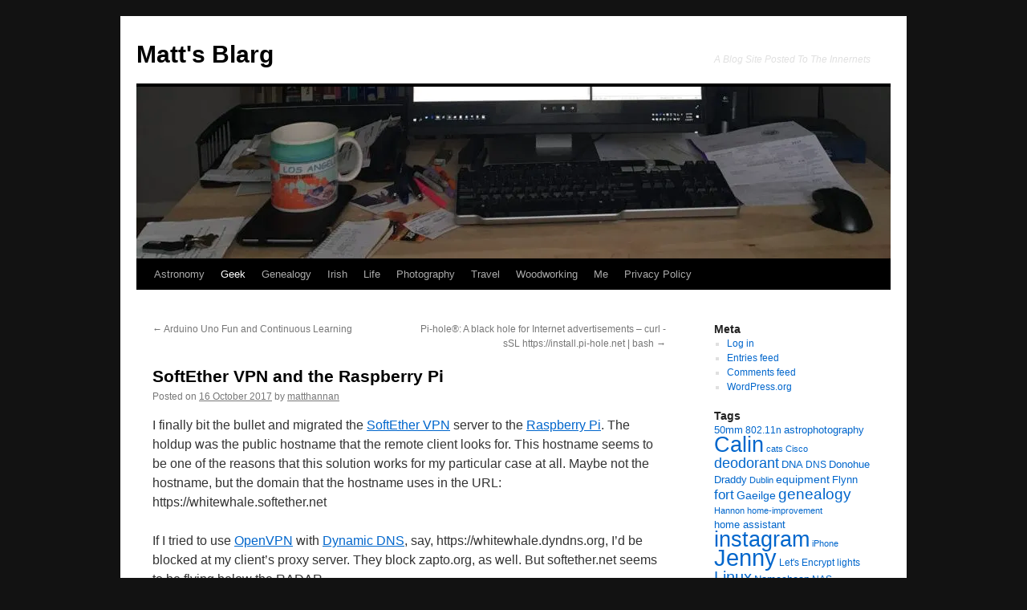

--- FILE ---
content_type: text/html; charset=UTF-8
request_url: https://matthannan.net/blog/softether-vpn-and-the-raspberry-pi/
body_size: 17443
content:
<!DOCTYPE html>
<html lang="en-US">
<head>
<meta charset="UTF-8" />
<title>
SoftEther VPN and the Raspberry Pi | Matt&#039;s Blarg	</title>
<link rel="profile" href="https://gmpg.org/xfn/11" />
<link rel="stylesheet" type="text/css" media="all" href="https://matthannan.net/blog/wp-content/themes/twentyten/style.css?ver=20251202" />
<link rel="pingback" href="https://matthannan.net/blog/xmlrpc.php">
<style id="jetpack-boost-critical-css">@media all{a,blockquote,body,code,div,em,form,h1,h2,h3,html,iframe,img,li,p,pre,small,span,strong,ul{background:0 0;border:0;margin:0;padding:0;vertical-align:baseline}body{line-height:1}h1,h2,h3{clear:both;font-weight:400}ul{list-style:none}blockquote{quotes:none}blockquote:after,blockquote:before{content:"";content:none}a img{border:none}#container{float:left;margin:0-240px 0 0;width:100%}#content{margin:0 280px 0 20px}#primary,#secondary{float:right;overflow:hidden;width:220px}#secondary{clear:right}body,input{font-family:Georgia,"Bitstream Charter",serif}#access .menu,#cancel-comment-reply-link,#site-title,.entry-meta,.entry-title,.entry-utility,.navigation,.widget-title,h3#reply-title{font-family:"Helvetica Neue",Arial,Helvetica,"Nimbus Sans L",sans-serif}pre{font-family:"Courier 10 Pitch",Courier,monospace}code{font-family:Monaco,Consolas,"Andale Mono","DejaVu Sans Mono",monospace}#access .menu-header,#branding,#main,#wrapper{margin:0 auto;width:940px}#wrapper{background:#fff;margin-top:20px;padding:0 20px}body{background:#f1f1f1}body,input{color:#666;font-size:12px;line-height:18px}hr{background-color:#e7e7e7;border:0;clear:both;height:1px;margin-bottom:18px}p{margin-bottom:18px}ul{list-style:square;margin:0 0 18px 1.5em}ul ul{margin-bottom:0}strong{font-weight:700}em{font-style:italic}blockquote{font-style:italic;padding:0 3em}pre{background:#f7f7f7;color:#222;line-height:18px;margin-bottom:18px;overflow:auto;padding:1.5em}small{font-size:smaller}a:link{color:#06c}.screen-reader-text{clip-path:inset(50%);overflow:hidden;position:absolute!important;height:1px;width:1px}#header{padding:30px 0 0 0}#site-title{float:left;font-size:30px;line-height:36px;margin:0 0 18px 0;width:700px}#site-title a{color:#000;font-weight:700;text-decoration:none}#site-description{clear:right;float:right;font-style:italic;margin:15px 0 18px 0;width:220px}#branding img{border-top:4px solid #000;border-bottom:1px solid #000;display:block;float:left}#access{background:#000;display:block;float:left;margin:0 auto;width:940px}#access .menu-header{font-size:13px;margin-left:12px;width:928px}#access .menu-header ul{list-style:none;margin:0}#access .menu-header li{float:left;position:relative}#access a{color:#aaa;display:block;line-height:38px;padding:0 10px;text-decoration:none}#access ul li.current-menu-parent>a{color:#fff}#main{clear:both;overflow:hidden;padding:40px 0 0 0}#content{margin-bottom:36px}#content,#content input{color:#333;font-size:16px;line-height:24px}#content hr,#content p,#content pre,#content ul{margin-bottom:24px}#content ul ul{margin-bottom:0}#content pre{font-size:15px;line-height:21px}#content code{font-size:13px}#content h1,#content h2,#content h3{color:#000;line-height:1.5em;margin:0 0 20px 0}.hentry{margin:0 0 48px 0}.single .hentry{margin:0 0 36px 0}#content .entry-title{color:#000;font-size:21px;font-weight:700;line-height:1.3em;margin-bottom:0}.entry-meta{color:#777;font-size:12px}.entry-content{clear:both;padding:12px 0 0 0}.entry-utility{clear:both;color:#777;font-size:12px;line-height:18px}.entry-meta a,.entry-utility a{color:#777}.navigation{color:#777;font-size:12px;line-height:18px;overflow:hidden}.navigation a:link{color:#777;text-decoration:none}.nav-previous{float:left;width:50%}.nav-next{float:right;text-align:right;width:50%}#nav-above{margin:0 0 18px 0}#nav-above{display:none}.single #nav-above{display:block}#nav-below{margin:-18px 0 0 0}#comments{clear:both}h3#reply-title{color:#000;font-size:20px;font-weight:700;margin-bottom:0}#respond{border-top:1px solid #e7e7e7;margin:24px 0;overflow:hidden;position:relative}h3#reply-title{margin:18px 0}#cancel-comment-reply-link{font-size:12px;font-weight:400;line-height:18px}.widget-area ul{list-style:none;margin-left:0}.widget-area ul ul{list-style:square;margin-left:1.3em}.widget-container{word-wrap:break-word;-webkit-hyphens:auto;-moz-hyphens:auto;hyphens:auto;margin:0 0 18px 0}.widget-title{color:#222;font-weight:700}.widget-area a:link{text-decoration:none}.tagcloud ul{list-style-type:none;margin-left:0!important}.tagcloud ul li{display:inline-block}#main .widget-area ul{margin-left:0;padding:0 20px 0 0}#main .widget-area ul ul{border:none;margin-left:1.3em;padding:0}pre{-webkit-text-size-adjust:140%}code{-webkit-text-size-adjust:160%}#access,.entry-meta,.entry-utility,.navigation,.widget-area{-webkit-text-size-adjust:120%}#site-description{-webkit-text-size-adjust:none}}@media all{.wgs_wrapper div{word-wrap:normal}.wgs_wrapper *,.wgs_wrapper :after,.wgs_wrapper :before{box-sizing:initial!important}.wgs_wrapper div{word-wrap:normal}#jp-relatedposts{display:none;padding-top:1em;margin:1em 0;position:relative;clear:both}.jp-relatedposts::after{content:"";display:block;clear:both}#jp-relatedposts h3.jp-relatedposts-headline{margin:0 0 1em 0;display:inline-block;float:left;font-size:9pt;font-weight:700;font-family:inherit}#jp-relatedposts h3.jp-relatedposts-headline em::before{content:"";display:block;width:100%;min-width:30px;border-top:1px solid rgb(0 0 0/.2);margin-bottom:1em}#jp-relatedposts h3.jp-relatedposts-headline em{font-style:normal;font-weight:700}.wp-block-code{box-sizing:border-box}.wp-block-code code{direction:ltr;display:block;font-family:inherit;overflow-wrap:break-word;text-align:initial;white-space:pre-wrap}.wp-block-embed{overflow-wrap:break-word}.wp-block-embed iframe{max-width:100%}.wp-block-embed__wrapper{position:relative}.wp-block-image>a{display:inline-block}.wp-block-image img{box-sizing:border-box;height:auto;max-width:100%;vertical-align:bottom}ul{box-sizing:border-box}.wp-block-separator{border:none;border-top:2px solid}.entry-content{counter-reset:footnotes}.screen-reader-text{border:0;clip-path:inset(50%);height:1px;margin:-1px;overflow:hidden;padding:0;position:absolute;width:1px;word-wrap:normal!important}html :where(img[class*=wp-image-]){height:auto;max-width:100%}:where(figure){margin:0 0 1em}.wp-block-code{background-color:#fff0;border:0;padding:0}.wp-block-separator{border:0}#content div.sharedaddy,#main div.sharedaddy,div.sharedaddy{clear:both}div.sharedaddy h3.sd-title{margin:0 0 1em 0;display:inline-block;line-height:1.2;font-size:9pt;font-weight:700}div.sharedaddy h3.sd-title::before{content:"";display:block;width:100%;min-width:30px;border-top:1px solid #dcdcde;margin-bottom:1em}div.jetpack-likes-widget-wrapper{width:100%;min-height:50px;position:relative}div.jetpack-likes-widget-wrapper .sd-link-color{font-size:12px}#likes-other-gravatars{display:none;position:absolute;padding:9px 12px 10px 12px;background-color:#fff;border:solid 1px #dcdcde;border-radius:4px;box-shadow:none;min-width:220px;max-height:240px;height:auto;overflow:auto;z-index:1000}#likes-other-gravatars *{line-height:normal}#likes-other-gravatars .likes-text{color:#101517;font-size:12px;font-weight:500;padding-bottom:8px}#likes-other-gravatars ul{margin:0;padding:0;text-indent:0;list-style-type:none}#likes-other-gravatars ul.wpl-avatars{overflow:auto;display:block;max-height:190px}.jetpack-likes-widget-unloaded .likes-widget-placeholder{display:block}.post-likes-widget-placeholder{margin:0;border-width:0;position:relative}.post-likes-widget-placeholder .button{display:none}.post-likes-widget-placeholder .loading{color:#999;font-size:12px}#content div.sharedaddy,#main div.sharedaddy,div.sharedaddy{clear:both}div.sharedaddy h3.sd-title{margin:0 0 1em 0;display:inline-block;line-height:1.2;font-size:9pt;font-weight:700}.sd-sharing{margin-bottom:1em}.sd-content ul{padding:0!important;margin:0!important;list-style:none!important}.sd-content ul li{display:inline-block;margin:0 8px 12px 0;padding:0}.sd-content ul li a.sd-button,.sd-social-official .sd-content>ul>li>a.sd-button{text-decoration:none!important;display:inline-block;font-size:13px;font-family:"Open Sans",sans-serif;font-weight:500;border-radius:4px;color:#2c3338!important;background:#fff;box-shadow:0 1px 2px rgb(0 0 0/.12),0 0 0 1px rgb(0 0 0/.12);text-shadow:none;line-height:23px;padding:4px 11px 3px 9px}.sd-social-official .sd-content ul li a.sd-button{align-items:center;display:flex;font-size:12px;line-height:12px;padding:1px 6px 0 5px;min-height:20px}.sd-content ul li a.sd-button>span,.sd-social-official .sd-content>ul>li>a.sd-button span{line-height:23px;margin-left:6px}.sd-social-official .sd-content ul li a.sd-button>span{line-height:12px;margin-left:3px}.sd-social-official .sd-content>ul>li>a.sd-button::before{margin-bottom:-1px}.sd-content ul li a.sd-button::before{display:inline-block;-webkit-font-smoothing:antialiased;-moz-osx-font-smoothing:grayscale;font:400 18px/1 social-logos;vertical-align:top;text-align:center}@media screen and (-webkit-min-device-pixel-ratio:0){.sd-content ul li a.sd-button::before{position:relative;top:2px}}.sd-social-official ul li a.sd-button::before{position:relative;top:-2px}@media screen and (-webkit-min-device-pixel-ratio:0){.sd-social-official ul li a.sd-button::before{top:0}}.sd-social-official .sd-content li.share-email a::before{content:""}.sd-social-official .sd-content>ul>li>a.sd-button span{line-height:1}.sd-social-official .sd-content ul{display:flex;flex-wrap:wrap}.sd-social-official .sd-content ul::after{content:".";display:block;height:0;clear:both;visibility:hidden}.sd-social-official .sd-content ul>li{display:flex;max-height:18px}body .sd-social-official li.share-email a{position:relative;top:0}}@media all{.swiper{display:block;list-style:none;margin-left:auto;margin-right:auto;overflow:hidden;padding:0;position:relative;z-index:1}.swiper-wrapper{box-sizing:initial;display:flex;height:100%;position:relative;width:100%;z-index:1}.swiper-wrapper{transform:translateZ(0)}.swiper-button-next,.swiper-button-prev{align-items:center;color:#007aff;display:flex;height:44px;justify-content:center;margin-top:-22px;position:absolute;top:50%;width:27px;z-index:10}.swiper-button-next svg,.swiper-button-prev svg{height:100%;-o-object-fit:contain;object-fit:contain;transform-origin:center;width:100%}.swiper-button-prev{left:10px;right:auto}.swiper-button-next:after,.swiper-button-prev:after{font-family:swiper-icons;font-size:44px;font-variant:normal;letter-spacing:0;line-height:1;text-transform:none!important}.swiper-button-prev:after{content:"prev"}.swiper-button-next{left:auto;right:10px}.swiper-button-next:after{content:"next"}.swiper-pagination{position:absolute;text-align:center;transform:translateZ(0);z-index:10}:root{--jp-carousel-primary-color:#fff;--jp-carousel-primary-subtle-color:#999;--jp-carousel-bg-color:#000;--jp-carousel-bg-faded-color:#222}:root .jp-carousel-light{--jp-carousel-primary-color:#000;--jp-carousel-primary-subtle-color:#646970;--jp-carousel-bg-color:#fff;--jp-carousel-bg-faded-color:#fbfbfb}.jp-carousel-overlay .swiper-button-next,.jp-carousel-overlay .swiper-button-prev{background-image:none}.jp-carousel-wrap *{line-height:inherit}.jp-carousel-wrap.swiper{height:auto;width:100vw}.jp-carousel-overlay .swiper-button-next,.jp-carousel-overlay .swiper-button-prev{opacity:.5;height:initial;width:initial;padding:20px 40px;background-image:none}.jp-carousel-overlay .swiper-button-next::after,.jp-carousel-overlay .swiper-button-prev::after{content:none}.jp-carousel-overlay .swiper-button-next svg,.jp-carousel-overlay .swiper-button-prev svg{height:30px;width:28px;background:var(--jp-carousel-bg-color);border-radius:4px}.jp-carousel-overlay{font-family:"Helvetica Neue",sans-serif!important;z-index:2147483647;overflow-x:hidden;overflow-y:auto;direction:ltr;position:fixed;top:0;right:0;bottom:0;left:0;background:var(--jp-carousel-bg-color)}.jp-carousel-overlay *{box-sizing:border-box}.jp-carousel-overlay h2::before,.jp-carousel-overlay h3::before{content:none;display:none}.jp-carousel-overlay .swiper .swiper-button-prev{left:0;right:auto}.jp-carousel-overlay .swiper .swiper-button-next{right:0;left:auto}.jp-carousel-container{display:grid;grid-template-rows:1fr 64px;height:100%}.jp-carousel-info{display:flex;flex-direction:column;text-align:left!important;-webkit-font-smoothing:subpixel-antialiased!important;z-index:100;background-color:var(--jp-carousel-bg-color);opacity:1}.jp-carousel-info-footer{position:relative;background-color:var(--jp-carousel-bg-color);height:64px;display:flex;align-items:center;justify-content:space-between;width:100vw}.jp-carousel-info-extra{display:none;background-color:var(--jp-carousel-bg-color);padding:35px;width:100vw;border-top:1px solid var(--jp-carousel-bg-faded-color)}.jp-carousel-title-and-caption{margin-bottom:15px}.jp-carousel-photo-info{left:0!important;width:100%!important}.jp-carousel-comments-wrapper{padding:0;width:100%!important;display:none}.jp-carousel-close-hint{letter-spacing:0!important;position:fixed;top:20px;right:30px;padding:10px;text-align:right;width:45px;height:45px;z-index:15;color:var(--jp-carousel-primary-color)}.jp-carousel-close-hint svg{padding:3px 2px;background:var(--jp-carousel-bg-color);border-radius:4px}.jp-carousel-pagination-container{flex:1;margin:0 15px 0 35px}.jp-carousel-pagination,.jp-swiper-pagination{color:var(--jp-carousel-primary-color);font-size:15px;font-weight:400;white-space:nowrap;display:none;position:static!important}.jp-carousel-pagination-container .swiper-pagination{text-align:left;line-height:8px}.jp-carousel-pagination{padding-left:5px}.jp-carousel-info-footer .jp-carousel-photo-title-container{flex:4;justify-content:center;overflow:hidden;margin:0}.jp-carousel-photo-caption,.jp-carousel-photo-title{background:0 0!important;border:none!important;display:inline-block;font:400 20px/1.3em"Helvetica Neue",sans-serif;line-height:normal;letter-spacing:0!important;margin:0 0 10px 0;padding:0;overflow:hidden;text-shadow:none!important;text-transform:none!important;color:var(--jp-carousel-primary-color)}.jp-carousel-info-footer .jp-carousel-photo-caption{text-align:center;font-size:15px;white-space:nowrap;color:var(--jp-carousel-primary-subtle-color);margin:0;text-overflow:ellipsis}.jp-carousel-photo-title{font-size:32px;margin-bottom:2px}.jp-carousel-photo-description{color:var(--jp-carousel-primary-subtle-color);font-size:16px;margin:25px 0;width:100%;overflow:hidden;overflow-wrap:break-word}.jp-carousel-caption{font-size:14px;font-weight:400;margin:0}.jp-carousel-image-meta{color:var(--jp-carousel-primary-color);font:12px/1.4"Helvetica Neue",sans-serif!important;width:100%;display:none}.jp-carousel-image-meta ul{margin:0!important;padding:0!important;list-style:none!important}a.jp-carousel-image-download{display:inline-block;clear:both;color:var(--jp-carousel-primary-subtle-color);line-height:1;font-weight:400;font-size:14px;text-decoration:none}a.jp-carousel-image-download svg{display:inline-block;vertical-align:middle;margin:0 3px;padding-bottom:2px}.jp-carousel-comments{font:15px/1.7"Helvetica Neue",sans-serif!important;font-weight:400;background:none #fff0;width:100%;bottom:10px;margin-top:20px}#jp-carousel-loading-overlay{display:none;position:fixed;top:0;bottom:0;left:0;right:0}#jp-carousel-loading-wrapper{display:flex;align-items:center;justify-content:center;height:100vh;width:100vw}#jp-carousel-library-loading,#jp-carousel-library-loading::after{border-radius:50%;width:40px;height:40px}#jp-carousel-library-loading{float:left;margin:22px 0 0 10px;font-size:10px;position:relative;text-indent:-9999em;border-top:8px solid rgb(255 255 255/.2);border-right:8px solid rgb(255 255 255/.2);border-bottom:8px solid rgb(255 255 255/.2);border-left:8px solid var(--jp-carousel-primary-color);transform:translateZ(0)}#jp-carousel-comment-form-spinner,#jp-carousel-comment-form-spinner::after{border-radius:50%;width:20px;height:20px}#jp-carousel-comment-form-spinner{display:none;float:left;font-size:10px;position:absolute;text-indent:-9999em;border-top:4px solid rgb(255 255 255/.2);border-right:4px solid rgb(255 255 255/.2);border-bottom:4px solid rgb(255 255 255/.2);border-left:4px solid var(--jp-carousel-primary-color);transform:translateZ(0);margin:0 auto;top:calc(50% - 15px);left:0;bottom:0;right:0}.jp-carousel-info-content-wrapper{max-width:800px;margin:auto}#jp-carousel-comment-form-commenting-as p{font:400 13px/1.7"Helvetica Neue",sans-serif!important;margin:22px 0 0;float:left}#jp-carousel-comment-form-container{margin-bottom:15px;width:100%;margin-top:20px;color:var(--jp-carousel-primary-subtle-color);position:relative;overflow:hidden}#jp-carousel-comment-post-results{display:none;overflow:auto;width:100%}#jp-carousel-comments-loading{font:400 15px/1.7"Helvetica Neue",sans-serif!important;display:none;color:var(--jp-carousel-primary-subtle-color);text-align:left;margin-bottom:20px;width:100%;bottom:10px;margin-top:20px}.jp-carousel-photo-icons-container{flex:1;display:block;text-align:right;margin:0 20px 0 30px;white-space:nowrap}.jp-carousel-icon-btn{padding:16px;text-decoration:none;border:none;background:0 0;display:inline-block;height:64px}.jp-carousel-icon{border:none;display:inline-block;line-height:0;font-weight:400;font-style:normal;border-radius:4px;width:31px;padding:4px 3px 3px}.jp-carousel-icon svg{display:inline-block}.jp-carousel-overlay rect{fill:var(--jp-carousel-primary-color)}.jp-carousel-icon .jp-carousel-has-comments-indicator{display:none;font-size:12px;vertical-align:top;margin-left:-16px;line-height:1;padding:2px 4px;border-radius:4px;background:var(--jp-carousel-primary-color);color:var(--jp-carousel-bg-color);font-weight:400;font-family:"Helvetica Neue",sans-serif!important;position:relative}@media only screen and (max-width:760px){.jp-carousel-overlay .swiper .swiper-button-next,.jp-carousel-overlay .swiper .swiper-button-prev{display:none!important}.jp-carousel-image-meta{float:none!important;width:100%!important;box-sizing:border-box;margin-left:0}.jp-carousel-close-hint{font-size:26px!important;position:fixed!important;top:10px;right:10px}.jp-carousel-wrap{background-color:var(--jp-carousel-bg-color)}.jp-carousel-caption{overflow:visible!important}.jp-carousel-info-footer .jp-carousel-photo-title-container{display:none}.jp-carousel-photo-icons-container{margin:0 10px 0 0;white-space:nowrap}.jp-carousel-icon-btn{padding-left:20px}.jp-carousel-pagination{padding-left:5px}.jp-carousel-pagination-container{margin-left:25px}}}</style><meta name='robots' content='max-image-preview:large' />
<!-- Jetpack Site Verification Tags -->
<meta name="google-site-verification" content="Z_y28_-G2ntrU4TwPk_fmSqcS3Qmp-Thblb4r81Ln1M" />
<link rel='dns-prefetch' href='//secure.gravatar.com' />
<link rel='dns-prefetch' href='//stats.wp.com' />
<link rel='dns-prefetch' href='//v0.wordpress.com' />
<link rel='dns-prefetch' href='//jetpack.wordpress.com' />
<link rel='dns-prefetch' href='//s0.wp.com' />
<link rel='dns-prefetch' href='//public-api.wordpress.com' />
<link rel='dns-prefetch' href='//0.gravatar.com' />
<link rel='dns-prefetch' href='//1.gravatar.com' />
<link rel='dns-prefetch' href='//2.gravatar.com' />
<link rel='dns-prefetch' href='//widgets.wp.com' />
<link rel='preconnect' href='//i0.wp.com' />
<link rel='preconnect' href='//c0.wp.com' />
<link rel="alternate" type="application/rss+xml" title="Matt&#039;s Blarg &raquo; Feed" href="https://matthannan.net/blog/feed/" />
<link rel="alternate" type="application/rss+xml" title="Matt&#039;s Blarg &raquo; Comments Feed" href="https://matthannan.net/blog/comments/feed/" />
<link rel="alternate" type="application/rss+xml" title="Matt&#039;s Blarg &raquo; SoftEther VPN and the Raspberry Pi Comments Feed" href="https://matthannan.net/blog/softether-vpn-and-the-raspberry-pi/feed/" />
<link rel="alternate" title="oEmbed (JSON)" type="application/json+oembed" href="https://matthannan.net/blog/wp-json/oembed/1.0/embed?url=https%3A%2F%2Fmatthannan.net%2Fblog%2Fsoftether-vpn-and-the-raspberry-pi%2F" />
<link rel="alternate" title="oEmbed (XML)" type="text/xml+oembed" href="https://matthannan.net/blog/wp-json/oembed/1.0/embed?url=https%3A%2F%2Fmatthannan.net%2Fblog%2Fsoftether-vpn-and-the-raspberry-pi%2F&#038;format=xml" />
<noscript><link rel='stylesheet' id='all-css-d3d3cf03edb33ac6b9838eba6e932ea2' href='https://matthannan.net/blog/wp-content/boost-cache/static/c2d6734270.min.css' type='text/css' media='all' /></noscript><link data-media="all" onload="this.media=this.dataset.media; delete this.dataset.media; this.removeAttribute( &apos;onload&apos; );" rel='stylesheet' id='all-css-d3d3cf03edb33ac6b9838eba6e932ea2' href='https://matthannan.net/blog/wp-content/boost-cache/static/c2d6734270.min.css' type='text/css' media="not all" />
<style id='global-styles-inline-css'>
:root{--wp--preset--aspect-ratio--square: 1;--wp--preset--aspect-ratio--4-3: 4/3;--wp--preset--aspect-ratio--3-4: 3/4;--wp--preset--aspect-ratio--3-2: 3/2;--wp--preset--aspect-ratio--2-3: 2/3;--wp--preset--aspect-ratio--16-9: 16/9;--wp--preset--aspect-ratio--9-16: 9/16;--wp--preset--color--black: #000;--wp--preset--color--cyan-bluish-gray: #abb8c3;--wp--preset--color--white: #fff;--wp--preset--color--pale-pink: #f78da7;--wp--preset--color--vivid-red: #cf2e2e;--wp--preset--color--luminous-vivid-orange: #ff6900;--wp--preset--color--luminous-vivid-amber: #fcb900;--wp--preset--color--light-green-cyan: #7bdcb5;--wp--preset--color--vivid-green-cyan: #00d084;--wp--preset--color--pale-cyan-blue: #8ed1fc;--wp--preset--color--vivid-cyan-blue: #0693e3;--wp--preset--color--vivid-purple: #9b51e0;--wp--preset--color--blue: #0066cc;--wp--preset--color--medium-gray: #666;--wp--preset--color--light-gray: #f1f1f1;--wp--preset--gradient--vivid-cyan-blue-to-vivid-purple: linear-gradient(135deg,rgb(6,147,227) 0%,rgb(155,81,224) 100%);--wp--preset--gradient--light-green-cyan-to-vivid-green-cyan: linear-gradient(135deg,rgb(122,220,180) 0%,rgb(0,208,130) 100%);--wp--preset--gradient--luminous-vivid-amber-to-luminous-vivid-orange: linear-gradient(135deg,rgb(252,185,0) 0%,rgb(255,105,0) 100%);--wp--preset--gradient--luminous-vivid-orange-to-vivid-red: linear-gradient(135deg,rgb(255,105,0) 0%,rgb(207,46,46) 100%);--wp--preset--gradient--very-light-gray-to-cyan-bluish-gray: linear-gradient(135deg,rgb(238,238,238) 0%,rgb(169,184,195) 100%);--wp--preset--gradient--cool-to-warm-spectrum: linear-gradient(135deg,rgb(74,234,220) 0%,rgb(151,120,209) 20%,rgb(207,42,186) 40%,rgb(238,44,130) 60%,rgb(251,105,98) 80%,rgb(254,248,76) 100%);--wp--preset--gradient--blush-light-purple: linear-gradient(135deg,rgb(255,206,236) 0%,rgb(152,150,240) 100%);--wp--preset--gradient--blush-bordeaux: linear-gradient(135deg,rgb(254,205,165) 0%,rgb(254,45,45) 50%,rgb(107,0,62) 100%);--wp--preset--gradient--luminous-dusk: linear-gradient(135deg,rgb(255,203,112) 0%,rgb(199,81,192) 50%,rgb(65,88,208) 100%);--wp--preset--gradient--pale-ocean: linear-gradient(135deg,rgb(255,245,203) 0%,rgb(182,227,212) 50%,rgb(51,167,181) 100%);--wp--preset--gradient--electric-grass: linear-gradient(135deg,rgb(202,248,128) 0%,rgb(113,206,126) 100%);--wp--preset--gradient--midnight: linear-gradient(135deg,rgb(2,3,129) 0%,rgb(40,116,252) 100%);--wp--preset--font-size--small: 13px;--wp--preset--font-size--medium: 20px;--wp--preset--font-size--large: 36px;--wp--preset--font-size--x-large: 42px;--wp--preset--spacing--20: 0.44rem;--wp--preset--spacing--30: 0.67rem;--wp--preset--spacing--40: 1rem;--wp--preset--spacing--50: 1.5rem;--wp--preset--spacing--60: 2.25rem;--wp--preset--spacing--70: 3.38rem;--wp--preset--spacing--80: 5.06rem;--wp--preset--shadow--natural: 6px 6px 9px rgba(0, 0, 0, 0.2);--wp--preset--shadow--deep: 12px 12px 50px rgba(0, 0, 0, 0.4);--wp--preset--shadow--sharp: 6px 6px 0px rgba(0, 0, 0, 0.2);--wp--preset--shadow--outlined: 6px 6px 0px -3px rgb(255, 255, 255), 6px 6px rgb(0, 0, 0);--wp--preset--shadow--crisp: 6px 6px 0px rgb(0, 0, 0);}:where(.is-layout-flex){gap: 0.5em;}:where(.is-layout-grid){gap: 0.5em;}body .is-layout-flex{display: flex;}.is-layout-flex{flex-wrap: wrap;align-items: center;}.is-layout-flex > :is(*, div){margin: 0;}body .is-layout-grid{display: grid;}.is-layout-grid > :is(*, div){margin: 0;}:where(.wp-block-columns.is-layout-flex){gap: 2em;}:where(.wp-block-columns.is-layout-grid){gap: 2em;}:where(.wp-block-post-template.is-layout-flex){gap: 1.25em;}:where(.wp-block-post-template.is-layout-grid){gap: 1.25em;}.has-black-color{color: var(--wp--preset--color--black) !important;}.has-cyan-bluish-gray-color{color: var(--wp--preset--color--cyan-bluish-gray) !important;}.has-white-color{color: var(--wp--preset--color--white) !important;}.has-pale-pink-color{color: var(--wp--preset--color--pale-pink) !important;}.has-vivid-red-color{color: var(--wp--preset--color--vivid-red) !important;}.has-luminous-vivid-orange-color{color: var(--wp--preset--color--luminous-vivid-orange) !important;}.has-luminous-vivid-amber-color{color: var(--wp--preset--color--luminous-vivid-amber) !important;}.has-light-green-cyan-color{color: var(--wp--preset--color--light-green-cyan) !important;}.has-vivid-green-cyan-color{color: var(--wp--preset--color--vivid-green-cyan) !important;}.has-pale-cyan-blue-color{color: var(--wp--preset--color--pale-cyan-blue) !important;}.has-vivid-cyan-blue-color{color: var(--wp--preset--color--vivid-cyan-blue) !important;}.has-vivid-purple-color{color: var(--wp--preset--color--vivid-purple) !important;}.has-black-background-color{background-color: var(--wp--preset--color--black) !important;}.has-cyan-bluish-gray-background-color{background-color: var(--wp--preset--color--cyan-bluish-gray) !important;}.has-white-background-color{background-color: var(--wp--preset--color--white) !important;}.has-pale-pink-background-color{background-color: var(--wp--preset--color--pale-pink) !important;}.has-vivid-red-background-color{background-color: var(--wp--preset--color--vivid-red) !important;}.has-luminous-vivid-orange-background-color{background-color: var(--wp--preset--color--luminous-vivid-orange) !important;}.has-luminous-vivid-amber-background-color{background-color: var(--wp--preset--color--luminous-vivid-amber) !important;}.has-light-green-cyan-background-color{background-color: var(--wp--preset--color--light-green-cyan) !important;}.has-vivid-green-cyan-background-color{background-color: var(--wp--preset--color--vivid-green-cyan) !important;}.has-pale-cyan-blue-background-color{background-color: var(--wp--preset--color--pale-cyan-blue) !important;}.has-vivid-cyan-blue-background-color{background-color: var(--wp--preset--color--vivid-cyan-blue) !important;}.has-vivid-purple-background-color{background-color: var(--wp--preset--color--vivid-purple) !important;}.has-black-border-color{border-color: var(--wp--preset--color--black) !important;}.has-cyan-bluish-gray-border-color{border-color: var(--wp--preset--color--cyan-bluish-gray) !important;}.has-white-border-color{border-color: var(--wp--preset--color--white) !important;}.has-pale-pink-border-color{border-color: var(--wp--preset--color--pale-pink) !important;}.has-vivid-red-border-color{border-color: var(--wp--preset--color--vivid-red) !important;}.has-luminous-vivid-orange-border-color{border-color: var(--wp--preset--color--luminous-vivid-orange) !important;}.has-luminous-vivid-amber-border-color{border-color: var(--wp--preset--color--luminous-vivid-amber) !important;}.has-light-green-cyan-border-color{border-color: var(--wp--preset--color--light-green-cyan) !important;}.has-vivid-green-cyan-border-color{border-color: var(--wp--preset--color--vivid-green-cyan) !important;}.has-pale-cyan-blue-border-color{border-color: var(--wp--preset--color--pale-cyan-blue) !important;}.has-vivid-cyan-blue-border-color{border-color: var(--wp--preset--color--vivid-cyan-blue) !important;}.has-vivid-purple-border-color{border-color: var(--wp--preset--color--vivid-purple) !important;}.has-vivid-cyan-blue-to-vivid-purple-gradient-background{background: var(--wp--preset--gradient--vivid-cyan-blue-to-vivid-purple) !important;}.has-light-green-cyan-to-vivid-green-cyan-gradient-background{background: var(--wp--preset--gradient--light-green-cyan-to-vivid-green-cyan) !important;}.has-luminous-vivid-amber-to-luminous-vivid-orange-gradient-background{background: var(--wp--preset--gradient--luminous-vivid-amber-to-luminous-vivid-orange) !important;}.has-luminous-vivid-orange-to-vivid-red-gradient-background{background: var(--wp--preset--gradient--luminous-vivid-orange-to-vivid-red) !important;}.has-very-light-gray-to-cyan-bluish-gray-gradient-background{background: var(--wp--preset--gradient--very-light-gray-to-cyan-bluish-gray) !important;}.has-cool-to-warm-spectrum-gradient-background{background: var(--wp--preset--gradient--cool-to-warm-spectrum) !important;}.has-blush-light-purple-gradient-background{background: var(--wp--preset--gradient--blush-light-purple) !important;}.has-blush-bordeaux-gradient-background{background: var(--wp--preset--gradient--blush-bordeaux) !important;}.has-luminous-dusk-gradient-background{background: var(--wp--preset--gradient--luminous-dusk) !important;}.has-pale-ocean-gradient-background{background: var(--wp--preset--gradient--pale-ocean) !important;}.has-electric-grass-gradient-background{background: var(--wp--preset--gradient--electric-grass) !important;}.has-midnight-gradient-background{background: var(--wp--preset--gradient--midnight) !important;}.has-small-font-size{font-size: var(--wp--preset--font-size--small) !important;}.has-medium-font-size{font-size: var(--wp--preset--font-size--medium) !important;}.has-large-font-size{font-size: var(--wp--preset--font-size--large) !important;}.has-x-large-font-size{font-size: var(--wp--preset--font-size--x-large) !important;}
/*# sourceURL=global-styles-inline-css */
</style>

<style id='wp-img-auto-sizes-contain-inline-css'>
img:is([sizes=auto i],[sizes^="auto," i]){contain-intrinsic-size:3000px 1500px}
/*# sourceURL=wp-img-auto-sizes-contain-inline-css */
</style>
<style id='wp-emoji-styles-inline-css'>

	img.wp-smiley, img.emoji {
		display: inline !important;
		border: none !important;
		box-shadow: none !important;
		height: 1em !important;
		width: 1em !important;
		margin: 0 0.07em !important;
		vertical-align: -0.1em !important;
		background: none !important;
		padding: 0 !important;
	}
/*# sourceURL=wp-emoji-styles-inline-css */
</style>
<style id='classic-theme-styles-inline-css'>
/*! This file is auto-generated */
.wp-block-button__link{color:#fff;background-color:#32373c;border-radius:9999px;box-shadow:none;text-decoration:none;padding:calc(.667em + 2px) calc(1.333em + 2px);font-size:1.125em}.wp-block-file__button{background:#32373c;color:#fff;text-decoration:none}
/*# sourceURL=/wp-includes/css/classic-themes.min.css */
</style>


<script data-jetpack-boost="ignore" type="text/javascript" src="https://matthannan.net/blog/wp-includes/js/jquery/jquery.min.js?ver=3.7.1" id="jquery-core-js"></script>

<link rel="https://api.w.org/" href="https://matthannan.net/blog/wp-json/" /><link rel="alternate" title="JSON" type="application/json" href="https://matthannan.net/blog/wp-json/wp/v2/posts/1181" /><link rel="EditURI" type="application/rsd+xml" title="RSD" href="https://matthannan.net/blog/xmlrpc.php?rsd" />
<meta name="generator" content="WordPress 6.9" />
<link rel="canonical" href="https://matthannan.net/blog/softether-vpn-and-the-raspberry-pi/" />
<link rel='shortlink' href='https://wp.me/p2NxlE-j3' />

<!-- Bad Behavior 2.2.24 run time: 2.622 ms -->
	<style>img#wpstats{display:none}</style>
		<meta name="description" content="I finally bit the bullet and migrated the SoftEther VPN server to the Raspberry Pi. The holdup was the public hostname that the remote client looks for. This hostname seems to be one of the reasons that this solution works for my particular case at all. Maybe not the hostname, but the domain that the&hellip;" />

<!-- Jetpack Open Graph Tags -->
<meta property="og:type" content="article" />
<meta property="og:title" content="SoftEther VPN and the Raspberry Pi" />
<meta property="og:url" content="https://matthannan.net/blog/softether-vpn-and-the-raspberry-pi/" />
<meta property="og:description" content="I finally bit the bullet and migrated the SoftEther VPN server to the Raspberry Pi. The holdup was the public hostname that the remote client looks for. This hostname seems to be one of the reasons…" />
<meta property="article:published_time" content="2017-10-16T13:08:44+00:00" />
<meta property="article:modified_time" content="2017-10-16T13:08:45+00:00" />
<meta property="og:site_name" content="Matt&#039;s Blarg" />
<meta property="og:image" content="https://i0.wp.com/matthannan.net/blog/wp-content/uploads/2017/10/6711193758.png?fit=350%2C200&#038;ssl=1" />
<meta property="og:image:width" content="350" />
<meta property="og:image:height" content="200" />
<meta property="og:image:alt" content="" />
<meta property="og:locale" content="en_US" />
<meta name="twitter:text:title" content="SoftEther VPN and the Raspberry Pi" />
<meta name="twitter:image" content="https://i0.wp.com/matthannan.net/blog/wp-content/uploads/2017/10/6711193758.png?fit=350%2C200&#038;ssl=1&#038;w=640" />
<meta name="twitter:card" content="summary_large_image" />

<!-- End Jetpack Open Graph Tags -->
		<style type="text/css" id="wp-custom-css">
			
/* General settings */
body {
    background-color: #121212;
    color: #e0e0e0;
    font-family: Arial, sans-serif;
    margin: 0;
    padding: 0;
}

/* Header */
header {
    background-color: #1f1f1f;
    padding: 20px;
    text-align: center;
}

header h1 {
    color: #ffffff;
}

/* Navigation bar */
nav {
    background-color: #1f1f1f;
    padding: 10px;
}

nav a {
    color: #e0e0e0;
    text-decoration: none;
    padding: 10px;
}

nav a:hover {
    background-color: #333333;
}

/* Main content area */
main {
    display: flex;
    flex-wrap: wrap;
    padding: 20px;
}

article {
    flex: 3;
    padding: 20px;
    background-color: #1f1f1f;
    margin: 10px;
}

article h2 {
    color: #ffffff;
}

article p {
    color: #e0e0e0;
}

/* Sidebar */
aside {
    flex: 1;
    padding: 20px;
    background-color: #1f1f1f;
    margin: 10px;
}

aside h2 {
    color: #ffffff;
}

aside p {
    color: #e0e0e0;
}

/* Footer */
footer {
    background-color: #1f1f1f;
    padding: 20px;
    text-align: center;
}

footer p {
    color: #e0e0e0;
}

/* Responsive design */
@media (max-width: 768px) {
    main {
        flex-direction: column;
    }
}		</style>
		</head>

<body class="wp-singular post-template-default single single-post postid-1181 single-format-standard wp-theme-twentyten">
<div id="wrapper" class="hfeed">
		<a href="#content" class="screen-reader-text skip-link">Skip to content</a>
	<div id="header">
		<div id="masthead">
			<div id="branding" role="banner">
									<div id="site-title">
						<span>
							<a href="https://matthannan.net/blog/" rel="home" >Matt&#039;s Blarg</a>
						</span>
					</div>
										<div id="site-description">A Blog Site Posted To The Innernets</div>
					<img src="https://matthannan.net/blog/wp-content/uploads/2017/03/cropped-newbanner.jpg" width="940" height="214" alt="Matt&#039;s Blarg" srcset="https://i0.wp.com/matthannan.net/blog/wp-content/uploads/2017/03/cropped-newbanner.jpg?w=940&amp;ssl=1 940w, https://i0.wp.com/matthannan.net/blog/wp-content/uploads/2017/03/cropped-newbanner.jpg?resize=300%2C68&amp;ssl=1 300w, https://i0.wp.com/matthannan.net/blog/wp-content/uploads/2017/03/cropped-newbanner.jpg?resize=768%2C175&amp;ssl=1 768w" sizes="(max-width: 940px) 100vw, 940px" decoding="async" fetchpriority="high" />			</div><!-- #branding -->

			<div id="access" role="navigation">
				<div class="menu-header"><ul id="menu-categories" class="menu"><li id="menu-item-2105" class="menu-item menu-item-type-taxonomy menu-item-object-category menu-item-2105"><a href="https://matthannan.net/blog/category/astronomy/">Astronomy</a></li>
<li id="menu-item-68" class="menu-item menu-item-type-taxonomy menu-item-object-category current-post-ancestor current-menu-parent current-post-parent menu-item-68"><a href="https://matthannan.net/blog/category/geek/">Geek</a></li>
<li id="menu-item-670" class="menu-item menu-item-type-taxonomy menu-item-object-category menu-item-670"><a href="https://matthannan.net/blog/category/genealogy/">Genealogy</a></li>
<li id="menu-item-121" class="menu-item menu-item-type-taxonomy menu-item-object-category menu-item-121"><a href="https://matthannan.net/blog/category/irish/">Irish</a></li>
<li id="menu-item-69" class="menu-item menu-item-type-taxonomy menu-item-object-category menu-item-69"><a href="https://matthannan.net/blog/category/life/">Life</a></li>
<li id="menu-item-70" class="menu-item menu-item-type-taxonomy menu-item-object-category menu-item-70"><a href="https://matthannan.net/blog/category/photography/">Photography</a></li>
<li id="menu-item-71" class="menu-item menu-item-type-taxonomy menu-item-object-category menu-item-71"><a href="https://matthannan.net/blog/category/travel/">Travel</a></li>
<li id="menu-item-1042" class="menu-item menu-item-type-taxonomy menu-item-object-category menu-item-1042"><a href="https://matthannan.net/blog/category/woodworking/">Woodworking</a></li>
<li id="menu-item-126" class="menu-item menu-item-type-post_type menu-item-object-page current-post-parent menu-item-126"><a href="https://matthannan.net/blog/about/">Me</a></li>
<li id="menu-item-2558" class="menu-item menu-item-type-post_type menu-item-object-page menu-item-privacy-policy menu-item-2558"><a rel="privacy-policy" href="https://matthannan.net/blog/privacy-policy/">Privacy Policy</a></li>
</ul></div>			</div><!-- #access -->
		</div><!-- #masthead -->
	</div><!-- #header -->

	<div id="main">

		<div id="container">
			<div id="content" role="main">

			

				<div id="nav-above" class="navigation">
					<div class="nav-previous"><a href="https://matthannan.net/blog/arduino-uno-fun-and-continuous-learning/" rel="prev"><span class="meta-nav">&larr;</span> Arduino Uno Fun and Continuous Learning</a></div>
					<div class="nav-next"><a href="https://matthannan.net/blog/pi-hole-a-black-hole-for-internet-advertisements-curl-ssl-httpsinstall-pi-hole-net-bash/" rel="next">Pi-hole®: A black hole for Internet advertisements – curl -sSL https://install.pi-hole.net | bash <span class="meta-nav">&rarr;</span></a></div>
				</div><!-- #nav-above -->

				<div id="post-1181" class="post-1181 post type-post status-publish format-standard has-post-thumbnail hentry category-geek tag-openvpn tag-raspberrypi tag-softether tag-vpn tag-whitewhale">
					<h1 class="entry-title">SoftEther VPN and the Raspberry Pi</h1>

					<div class="entry-meta">
						<span class="meta-prep meta-prep-author">Posted on</span> <a href="https://matthannan.net/blog/softether-vpn-and-the-raspberry-pi/" title="9:08 AM" rel="bookmark"><span class="entry-date">16 October 2017</span></a> <span class="meta-sep">by</span> <span class="author vcard"><a class="url fn n" href="https://matthannan.net/blog/author/matthannan/" title="View all posts by matthannan">matthannan</a></span>					</div><!-- .entry-meta -->

					<div class="entry-content">
						<p>I finally bit the bullet and migrated the <a href="https://matthannan.net/blog/softether-vpn-part-2/" target="_blank" rel="noopener">SoftEther VPN</a> server to the <a href="https://matthannan.net/blog/softether-vpn-part-2/" target="_blank" rel="noopener">Raspberry Pi</a>. The holdup was the public hostname that the remote client looks for. This hostname seems to be one of the reasons that this solution works for my particular case at all. Maybe not the hostname, but the domain that the hostname uses in the URL: https://whitewhale.softether.net</p>
<p>If I tried to use <a href="https://matthannan.net/blog/openvpn-for-windows/">OpenVPN</a> with <a href="https://dyn.com/remote-access/" target="_blank" rel="noopener">Dynamic DNS</a>, say, https://whitewhale.dyndns.org, I&#8217;d be blocked at my client&#8217;s proxy server. They block zapto.org, as well. But softether.net seems to be flying below the RADAR.</p>
<p>Anyway, the drawback of SoftEther VPN is that this URL name cannot move. I&#8217;ve read that if you simply copy and paste the old key that they generate for you to the new server, it should work with no problem. But&#8230;I have not found this to be true. What&#8217;s a geek to do?</p>
<p>https://whitewhale1.softether.net</p>
<p>I just rejiggered the SoftEther client on my work-issued laptop and connected straight away. That isn&#8217;t too bad for a Raspberry Pi!</p>
<div style="width: 360px" class="wp-caption aligncenter"><img data-recalc-dims="1" decoding="async" class="size-medium" src="https://i0.wp.com/matthannan.net/blog/wp-content/uploads/2017/10/6711193758.png?resize=350%2C200&#038;ssl=1" width="350" height="200" /><p class="wp-caption-text">Speedtest: Boston to Greenville, RI</p></div>
<div class="sharedaddy sd-sharing-enabled"><div class="robots-nocontent sd-block sd-social sd-social-official sd-sharing"><h3 class="sd-title">Share this:</h3><div class="sd-content"><ul><li class="share-email"><a rel="nofollow noopener noreferrer"
				data-shared="sharing-email-1181"
				class="share-email sd-button"
				href="mailto:?subject=%5BShared%20Post%5D%20SoftEther%20VPN%20and%20the%20Raspberry%20Pi&#038;body=https%3A%2F%2Fmatthannan.net%2Fblog%2Fsoftether-vpn-and-the-raspberry-pi%2F&#038;share=email"
				target="_blank"
				aria-labelledby="sharing-email-1181"
				data-email-share-error-title="Do you have email set up?" data-email-share-error-text="If you&#039;re having problems sharing via email, you might not have email set up for your browser. You may need to create a new email yourself." data-email-share-nonce="6f4f80375d" data-email-share-track-url="https://matthannan.net/blog/softether-vpn-and-the-raspberry-pi/?share=email">
				<span id="sharing-email-1181" hidden>Click to email a link to a friend (Opens in new window)</span>
				<span>Email</span>
			</a></li><li class="share-end"></li></ul></div></div></div><div class='sharedaddy sd-block sd-like jetpack-likes-widget-wrapper jetpack-likes-widget-unloaded' id='like-post-wrapper-41358938-1181-69792b9369128' data-src='https://widgets.wp.com/likes/?ver=15.4#blog_id=41358938&amp;post_id=1181&amp;origin=matthannan.net&amp;obj_id=41358938-1181-69792b9369128' data-name='like-post-frame-41358938-1181-69792b9369128' data-title='Like or Reblog'><h3 class="sd-title">Like this:</h3><div class='likes-widget-placeholder post-likes-widget-placeholder' style='height: 55px;'><span class='button'><span>Like</span></span> <span class="loading">Loading...</span></div><span class='sd-text-color'></span><a class='sd-link-color'></a></div>
<div id='jp-relatedposts' class='jp-relatedposts' >
	<h3 class="jp-relatedposts-headline"><em>Related</em></h3>
</div>											</div><!-- .entry-content -->

		
						<div class="entry-utility">
							This entry was posted in <a href="https://matthannan.net/blog/category/geek/" rel="category tag">Geek</a> and tagged <a href="https://matthannan.net/blog/tag/openvpn/" rel="tag">OpenVPN</a>, <a href="https://matthannan.net/blog/tag/raspberrypi/" rel="tag">RaspberryPi</a>, <a href="https://matthannan.net/blog/tag/softether/" rel="tag">SoftEther</a>, <a href="https://matthannan.net/blog/tag/vpn/" rel="tag">VPN</a>, <a href="https://matthannan.net/blog/tag/whitewhale/" rel="tag">WhiteWhale</a>. Bookmark the <a href="https://matthannan.net/blog/softether-vpn-and-the-raspberry-pi/" title="Permalink to SoftEther VPN and the Raspberry Pi" rel="bookmark">permalink</a>.													</div><!-- .entry-utility -->
					</div><!-- #post-1181 -->

					<div id="nav-below" class="navigation">
						<div class="nav-previous"><a href="https://matthannan.net/blog/arduino-uno-fun-and-continuous-learning/" rel="prev"><span class="meta-nav">&larr;</span> Arduino Uno Fun and Continuous Learning</a></div>
						<div class="nav-next"><a href="https://matthannan.net/blog/pi-hole-a-black-hole-for-internet-advertisements-curl-ssl-httpsinstall-pi-hole-net-bash/" rel="next">Pi-hole®: A black hole for Internet advertisements – curl -sSL https://install.pi-hole.net | bash <span class="meta-nav">&rarr;</span></a></div>
					</div><!-- #nav-below -->

					
			<div id="comments">


			<h3 id="comments-title">
			2 Responses to <em>SoftEther VPN and the Raspberry Pi</em>			</h3>

	
			<ol class="commentlist">
						<li class="comment byuser comment-author-matthannan bypostauthor even thread-even depth-1" id="li-comment-1808">
		<div id="comment-1808">
			<div class="comment-author vcard">
				<img alt='' src='https://secure.gravatar.com/avatar/02285bf95f019dbd51c8fb148301012be382ae7792f18b612f5cdba628b22707?s=40&#038;d=retro&#038;r=pg' srcset='https://secure.gravatar.com/avatar/02285bf95f019dbd51c8fb148301012be382ae7792f18b612f5cdba628b22707?s=80&#038;d=retro&#038;r=pg 2x' class='avatar avatar-40 photo' height='40' width='40' decoding='async'/>				<cite class="fn"><a href="http://www.matthannan.net" class="url" rel="ugc external nofollow">matthannan</a></cite> <span class="says">says:</span>			</div><!-- .comment-author .vcard -->

				
				
			<div class="comment-meta commentmetadata"><a href="https://matthannan.net/blog/softether-vpn-and-the-raspberry-pi/#comment-1808">
				16 October 2017 at 2:08 PM					</a>
									</div><!-- .comment-meta .commentmetadata -->

				<div class="comment-body"><p>With my co-worker connected, as well! <a href="http://beta.speedtest.net/result/6712035221.png" rel="nofollow ugc">http://beta.speedtest.net/result/6712035221.png</a></p>
<div class='jetpack-comment-likes-widget-wrapper jetpack-likes-widget-unloaded' id='like-comment-wrapper-41358938-1808-69792b936bd55' data-src='https://widgets.wp.com/likes/#blog_id=41358938&amp;comment_id=1808&amp;origin=matthannan.net&amp;obj_id=41358938-1808-69792b936bd55' data-name='like-comment-frame-41358938-1808-69792b936bd55'>
<div class='likes-widget-placeholder comment-likes-widget-placeholder comment-likes'><span class='loading'>Loading...</span></div>
<div class='comment-likes-widget jetpack-likes-widget comment-likes'><span class='comment-like-feedback'></span><span class='sd-text-color'></span><a class='sd-link-color'></a></div>
</div>
</div>

				<div class="reply">
							
			<a class="comment-reply-link" href="/blog/softether-vpn-and-the-raspberry-pi/?replytocom=1808#respond" onclick="return addComment.moveForm( 'comment-1808', '1808', 'respond', '1181' )">Reply</a>
							</div><!-- .reply -->
			</div><!-- #comment-##  -->

				</li><!-- #comment-## -->
		<li class="post pingback">
		<p>Pingback: <a href="http://matthannan.net/blog/what-more-to-do-with-a-raspberry-pi/" class="url" rel="ugc">What More to Do With a Raspberry Pi? | Matt&#039;s Blarg</a></p>
				</li><!-- #comment-## -->
			</ol>

	
	


		<div id="respond" class="comment-respond">
			<h3 id="reply-title" class="comment-reply-title">If you liked this post, please let me know!<small><a rel="nofollow" id="cancel-comment-reply-link" href="/blog/softether-vpn-and-the-raspberry-pi/#respond" style="display:none;">Cancel reply</a></small></h3>			<form id="commentform" class="comment-form">
				<iframe
					title="Comment Form"
					src="https://jetpack.wordpress.com/jetpack-comment/?blogid=41358938&#038;postid=1181&#038;comment_registration=1&#038;require_name_email=1&#038;stc_enabled=1&#038;stb_enabled=1&#038;show_avatars=1&#038;avatar_default=retro&#038;greeting=If+you+liked+this+post%2C+please+let+me+know%21&#038;jetpack_comments_nonce=e7f2bc8f2d&#038;greeting_reply=Leave+a+Reply+to+%25s&#038;color_scheme=transparent&#038;lang=en_US&#038;jetpack_version=15.4&#038;iframe_unique_id=1&#038;show_cookie_consent=10&#038;has_cookie_consent=0&#038;is_current_user_subscribed=0&#038;token_key=%3Bnormal%3B&#038;sig=9dff6acb19cf35896233eeb59b8df703c83fc351#parent=https%3A%2F%2Fmatthannan.net%2Fblog%2Fsoftether-vpn-and-the-raspberry-pi%2F"
											name="jetpack_remote_comment"
						style="width:100%; height: 315px; border:0;"
										class="jetpack_remote_comment"
					id="jetpack_remote_comment"
					sandbox="allow-same-origin allow-top-navigation allow-scripts allow-forms allow-popups"
				>
									</iframe>
									<!--[if !IE]><!-->
					
					<!--<![endif]-->
							</form>
		</div>

		
		<input type="hidden" name="comment_parent" id="comment_parent" value="" />

		<p class="akismet_comment_form_privacy_notice">This site uses Akismet to reduce spam. <a href="https://akismet.com/privacy/" target="_blank" rel="nofollow noopener">Learn how your comment data is processed.</a></p>
</div><!-- #comments -->

	
			</div><!-- #content -->
		</div><!-- #container -->


		<div id="primary" class="widget-area" role="complementary">
			<ul class="xoxo">

<li id="meta-2" class="widget-container widget_meta"><h3 class="widget-title">Meta</h3>
		<ul>
						<li><a href="https://matthannan.net/blog/wp-login.php">Log in</a></li>
			<li><a href="https://matthannan.net/blog/feed/">Entries feed</a></li>
			<li><a href="https://matthannan.net/blog/comments/feed/">Comments feed</a></li>

			<li><a href="https://wordpress.org/">WordPress.org</a></li>
		</ul>

		</li><li id="tag_cloud-2" class="widget-container widget_tag_cloud"><h3 class="widget-title">Tags</h3><div class="tagcloud"><ul class='wp-tag-cloud' role='list'>
	<li><a href="https://matthannan.net/blog/tag/50mm/" class="tag-cloud-link tag-link-536 tag-link-position-1" style="font-size: 9.8461538461538pt;" aria-label="50mm (7 items)">50mm</a></li>
	<li><a href="https://matthannan.net/blog/tag/802-11n/" class="tag-cloud-link tag-link-67 tag-link-position-2" style="font-size: 9.0769230769231pt;" aria-label="802.11n (6 items)">802.11n</a></li>
	<li><a href="https://matthannan.net/blog/tag/astrophotography/" class="tag-cloud-link tag-link-382 tag-link-position-3" style="font-size: 9.8461538461538pt;" aria-label="astrophotography (7 items)">astrophotography</a></li>
	<li><a href="https://matthannan.net/blog/tag/calin/" class="tag-cloud-link tag-link-94 tag-link-position-4" style="font-size: 20pt;" aria-label="Calin (35 items)">Calin</a></li>
	<li><a href="https://matthannan.net/blog/tag/cats/" class="tag-cloud-link tag-link-151 tag-link-position-5" style="font-size: 8pt;" aria-label="cats (5 items)">cats</a></li>
	<li><a href="https://matthannan.net/blog/tag/cisco/" class="tag-cloud-link tag-link-72 tag-link-position-6" style="font-size: 8pt;" aria-label="Cisco (5 items)">Cisco</a></li>
	<li><a href="https://matthannan.net/blog/tag/deodorant/" class="tag-cloud-link tag-link-96 tag-link-position-7" style="font-size: 13.692307692308pt;" aria-label="deodorant (13 items)">deodorant</a></li>
	<li><a href="https://matthannan.net/blog/tag/dna/" class="tag-cloud-link tag-link-29 tag-link-position-8" style="font-size: 9.8461538461538pt;" aria-label="DNA (7 items)">DNA</a></li>
	<li><a href="https://matthannan.net/blog/tag/dns/" class="tag-cloud-link tag-link-30 tag-link-position-9" style="font-size: 9.0769230769231pt;" aria-label="DNS (6 items)">DNS</a></li>
	<li><a href="https://matthannan.net/blog/tag/donohue/" class="tag-cloud-link tag-link-274 tag-link-position-10" style="font-size: 9.8461538461538pt;" aria-label="Donohue (7 items)">Donohue</a></li>
	<li><a href="https://matthannan.net/blog/tag/draddy/" class="tag-cloud-link tag-link-273 tag-link-position-11" style="font-size: 9.8461538461538pt;" aria-label="Draddy (7 items)">Draddy</a></li>
	<li><a href="https://matthannan.net/blog/tag/dublin/" class="tag-cloud-link tag-link-252 tag-link-position-12" style="font-size: 8pt;" aria-label="Dublin (5 items)">Dublin</a></li>
	<li><a href="https://matthannan.net/blog/tag/equipment/" class="tag-cloud-link tag-link-65 tag-link-position-13" style="font-size: 10.615384615385pt;" aria-label="equipment (8 items)">equipment</a></li>
	<li><a href="https://matthannan.net/blog/tag/flynn/" class="tag-cloud-link tag-link-159 tag-link-position-14" style="font-size: 9.8461538461538pt;" aria-label="Flynn (7 items)">Flynn</a></li>
	<li><a href="https://matthannan.net/blog/tag/fort/" class="tag-cloud-link tag-link-460 tag-link-position-15" style="font-size: 12.615384615385pt;" aria-label="fort (11 items)">fort</a></li>
	<li><a href="https://matthannan.net/blog/tag/gaeilge/" class="tag-cloud-link tag-link-54 tag-link-position-16" style="font-size: 10.615384615385pt;" aria-label="Gaeilge (8 items)">Gaeilge</a></li>
	<li><a href="https://matthannan.net/blog/tag/genealogy/" class="tag-cloud-link tag-link-101 tag-link-position-17" style="font-size: 14.461538461538pt;" aria-label="genealogy (15 items)">genealogy</a></li>
	<li><a href="https://matthannan.net/blog/tag/hannon/" class="tag-cloud-link tag-link-251 tag-link-position-18" style="font-size: 8pt;" aria-label="Hannon (5 items)">Hannon</a></li>
	<li><a href="https://matthannan.net/blog/tag/home-improvement/" class="tag-cloud-link tag-link-100 tag-link-position-19" style="font-size: 8pt;" aria-label="home-improvement (5 items)">home-improvement</a></li>
	<li><a href="https://matthannan.net/blog/tag/home-assistant/" class="tag-cloud-link tag-link-609 tag-link-position-20" style="font-size: 9.8461538461538pt;" aria-label="home assistant (7 items)">home assistant</a></li>
	<li><a href="https://matthannan.net/blog/tag/instagram/" class="tag-cloud-link tag-link-211 tag-link-position-21" style="font-size: 20.307692307692pt;" aria-label="instagram (37 items)">instagram</a></li>
	<li><a href="https://matthannan.net/blog/tag/iphone/" class="tag-cloud-link tag-link-79 tag-link-position-22" style="font-size: 8pt;" aria-label="iPhone (5 items)">iPhone</a></li>
	<li><a href="https://matthannan.net/blog/tag/jenny/" class="tag-cloud-link tag-link-98 tag-link-position-23" style="font-size: 22pt;" aria-label="Jenny (48 items)">Jenny</a></li>
	<li><a href="https://matthannan.net/blog/tag/lets-encrypt/" class="tag-cloud-link tag-link-368 tag-link-position-24" style="font-size: 9.0769230769231pt;" aria-label="Let&#039;s Encrypt (6 items)">Let&#039;s Encrypt</a></li>
	<li><a href="https://matthannan.net/blog/tag/lights/" class="tag-cloud-link tag-link-155 tag-link-position-25" style="font-size: 9.0769230769231pt;" aria-label="lights (6 items)">lights</a></li>
	<li><a href="https://matthannan.net/blog/tag/linux/" class="tag-cloud-link tag-link-81 tag-link-position-26" style="font-size: 14.923076923077pt;" aria-label="Linux (16 items)">Linux</a></li>
	<li><a href="https://matthannan.net/blog/tag/namecheap/" class="tag-cloud-link tag-link-201 tag-link-position-27" style="font-size: 9.8461538461538pt;" aria-label="Namecheap (7 items)">Namecheap</a></li>
	<li><a href="https://matthannan.net/blog/tag/nas/" class="tag-cloud-link tag-link-566 tag-link-position-28" style="font-size: 9.0769230769231pt;" aria-label="NAS (6 items)">NAS</a></li>
	<li><a href="https://matthannan.net/blog/tag/networking/" class="tag-cloud-link tag-link-128 tag-link-position-29" style="font-size: 12pt;" aria-label="networking (10 items)">networking</a></li>
	<li><a href="https://matthannan.net/blog/tag/openvpn/" class="tag-cloud-link tag-link-282 tag-link-position-30" style="font-size: 12pt;" aria-label="OpenVPN (10 items)">OpenVPN</a></li>
	<li><a href="https://matthannan.net/blog/tag/photos/" class="tag-cloud-link tag-link-212 tag-link-position-31" style="font-size: 20.307692307692pt;" aria-label="photos (37 items)">photos</a></li>
	<li><a href="https://matthannan.net/blog/tag/plex/" class="tag-cloud-link tag-link-226 tag-link-position-32" style="font-size: 9.8461538461538pt;" aria-label="plex (7 items)">plex</a></li>
	<li><a href="https://matthannan.net/blog/tag/python/" class="tag-cloud-link tag-link-313 tag-link-position-33" style="font-size: 12pt;" aria-label="python (10 items)">python</a></li>
	<li><a href="https://matthannan.net/blog/tag/raspberrypi/" class="tag-cloud-link tag-link-326 tag-link-position-34" style="font-size: 20.153846153846pt;" aria-label="RaspberryPi (36 items)">RaspberryPi</a></li>
	<li><a href="https://matthannan.net/blog/tag/router/" class="tag-cloud-link tag-link-83 tag-link-position-35" style="font-size: 9.0769230769231pt;" aria-label="router (6 items)">router</a></li>
	<li><a href="https://matthannan.net/blog/tag/school/" class="tag-cloud-link tag-link-105 tag-link-position-36" style="font-size: 9.0769230769231pt;" aria-label="school (6 items)">school</a></li>
	<li><a href="https://matthannan.net/blog/tag/shed/" class="tag-cloud-link tag-link-628 tag-link-position-37" style="font-size: 8pt;" aria-label="shed (5 items)">shed</a></li>
	<li><a href="https://matthannan.net/blog/tag/softether/" class="tag-cloud-link tag-link-279 tag-link-position-38" style="font-size: 10.615384615385pt;" aria-label="SoftEther (8 items)">SoftEther</a></li>
	<li><a href="https://matthannan.net/blog/tag/ssl/" class="tag-cloud-link tag-link-367 tag-link-position-39" style="font-size: 8pt;" aria-label="SSL (5 items)">SSL</a></li>
	<li><a href="https://matthannan.net/blog/tag/synology/" class="tag-cloud-link tag-link-573 tag-link-position-40" style="font-size: 9.8461538461538pt;" aria-label="Synology (7 items)">Synology</a></li>
	<li><a href="https://matthannan.net/blog/tag/videos-2/" class="tag-cloud-link tag-link-223 tag-link-position-41" style="font-size: 13.692307692308pt;" aria-label="videos (13 items)">videos</a></li>
	<li><a href="https://matthannan.net/blog/tag/volvo/" class="tag-cloud-link tag-link-175 tag-link-position-42" style="font-size: 12.615384615385pt;" aria-label="Volvo (11 items)">Volvo</a></li>
	<li><a href="https://matthannan.net/blog/tag/vpn/" class="tag-cloud-link tag-link-278 tag-link-position-43" style="font-size: 14.153846153846pt;" aria-label="VPN (14 items)">VPN</a></li>
	<li><a href="https://matthannan.net/blog/tag/wifi/" class="tag-cloud-link tag-link-86 tag-link-position-44" style="font-size: 9.0769230769231pt;" aria-label="WiFi (6 items)">WiFi</a></li>
	<li><a href="https://matthannan.net/blog/tag/windows/" class="tag-cloud-link tag-link-92 tag-link-position-45" style="font-size: 9.0769230769231pt;" aria-label="Windows (6 items)">Windows</a></li>
</ul>
</div>
</li>			</ul>
		</div><!-- #primary .widget-area -->


		<div id="secondary" class="widget-area" role="complementary">
			<ul class="xoxo">
				<li id="wgs_widget-2" class="widget-container widget_wgs_widget"><h3 class="widget-title">Search</h3><div class="wgs_wrapper"><div class="gcse-searchbox-only" data-resultsUrl="https://matthannan.net/blog/search_gcse/"></div></div></li><li id="linkcat-250" class="widget-container widget_links"><h3 class="widget-title">Genealogy</h3>
	<ul class='xoxo blogroll'>
<li><a href="http://www.cigo.ie/httpwww.cigo.iewills.html" title="Wills from 1858 to present." target="_blank">CIGO Guide to Irish Calendars of Wills and Administrations</a></li>
<li><a href="http://databases.dublincity.ie/electoral/advanced.php" target="_blank">Dublin Electoral Lists 1938-1964</a></li>
<li><a href="http://databases.dublincity.ie/burgesses/advanced_new.php" target="_blank">Dublin Electoral Lists, 1908-1915</a></li>
<li><a href="http://www.willcalendars.nationalarchives.ie/" target="_blank">Irish Wills Calendar</a></li>
<li><a href="http://trees.ancestry.com/tree/6888205/family" target="_blank">Matt&#039;s Family Tree at Ancestry</a></li>
<li><a href="http://www.irishgenealogy.ie/en/" target="_blank">State Official Irish Genealogy</a></li>

	</ul>
</li>
			</ul>
		</div><!-- #secondary .widget-area -->

	</div><!-- #main -->

	<div id="footer" role="contentinfo">
		<div id="colophon">



			<div id="site-info">
				<a href="https://matthannan.net/blog/" rel="home">
					Matt&#039;s Blarg				</a>
				<span role="separator" aria-hidden="true"></span><a class="privacy-policy-link" href="https://matthannan.net/blog/privacy-policy/" rel="privacy-policy">Privacy Policy</a>			</div><!-- #site-info -->

			<div id="site-generator">
								<a href="https://wordpress.org/" class="imprint" title="Semantic Personal Publishing Platform">
					Proudly powered by WordPress.				</a>
			</div><!-- #site-generator -->

		</div><!-- #colophon -->
	</div><!-- #footer -->

</div><!-- #wrapper -->


<p><a href="https://bad-behavior.ioerror.us/">Bad Behavior</a> has blocked <strong>38</strong> access attempts in the last 7 days.</p>	<div style="display:none">
			<div class="grofile-hash-map-021188ab5ceae20b301a7f225d55a710">
		</div>
		</div>
				
		








<script data-jetpack-boost="ignore" id="wp-emoji-settings" type="application/json">
{"baseUrl":"https://s.w.org/images/core/emoji/17.0.2/72x72/","ext":".png","svgUrl":"https://s.w.org/images/core/emoji/17.0.2/svg/","svgExt":".svg","source":{"concatemoji":"https://matthannan.net/blog/wp-includes/js/wp-emoji-release.min.js?ver=6.9"}}
</script>

	<iframe src='https://widgets.wp.com/likes/master.html?ver=20260127#ver=20260127' scrolling='no' id='likes-master' name='likes-master' style='display:none;'></iframe>
	<div id='likes-other-gravatars' role="dialog" aria-hidden="true" tabindex="-1"><div class="likes-text"><span>%d</span></div><ul class="wpl-avatars sd-like-gravatars"></ul></div>
			
		<script type="text/javascript" id="jetpack_related-posts-js-extra">
/* <![CDATA[ */
var related_posts_js_options = {"post_heading":"h4"};
//# sourceURL=jetpack_related-posts-js-extra
/* ]]> */
</script><script type='text/javascript' src='https://matthannan.net/blog/wp-content/plugins/jetpack/_inc/build/related-posts/related-posts.min.js?m=1767840615'></script><script type='text/javascript' src='https://matthannan.net/blog/wp-content/boost-cache/static/2753085208.min.js'></script><script>
						document.addEventListener('DOMContentLoaded', function () {
							var commentForms = document.getElementsByClassName('jetpack_remote_comment');
							for (var i = 0; i < commentForms.length; i++) {
								commentForms[i].allowTransparency = true;
								commentForms[i].scrolling = 'no';
							}
						});
					</script><script type="speculationrules">
{"prefetch":[{"source":"document","where":{"and":[{"href_matches":"/blog/*"},{"not":{"href_matches":["/blog/wp-*.php","/blog/wp-admin/*","/blog/wp-content/uploads/*","/blog/wp-content/*","/blog/wp-content/plugins/*","/blog/wp-content/themes/twentyten/*","/blog/*\\?(.+)"]}},{"not":{"selector_matches":"a[rel~=\"nofollow\"]"}},{"not":{"selector_matches":".no-prefetch, .no-prefetch a"}}]},"eagerness":"conservative"}]}
</script><script>window.addEventListener( 'load', function() {
				document.querySelectorAll( 'link' ).forEach( function( e ) {'not all' === e.media && e.dataset.media && ( e.media = e.dataset.media, delete e.dataset.media );} );
				var e = document.getElementById( 'jetpack-boost-critical-css' );
				e && ( e.media = 'not all' );
			} );</script><script type="text/javascript" id="google_cse_v2-js-extra">
/* <![CDATA[ */
var scriptParams = {"google_search_engine_id":"006965571875708252489:wr-kx9zw-6a"};
//# sourceURL=google_cse_v2-js-extra
/* ]]> */
</script><script type='text/javascript' src='https://matthannan.net/blog/wp-content/boost-cache/static/9c617f367a.min.js'></script><script type="text/javascript" src="https://secure.gravatar.com/js/gprofiles.js?ver=202605" id="grofiles-cards-js"></script><script type="text/javascript" id="wpgroho-js-extra">
/* <![CDATA[ */
var WPGroHo = {"my_hash":""};
//# sourceURL=wpgroho-js-extra
/* ]]> */
</script><script type='text/javascript' src='https://matthannan.net/blog/wp-content/boost-cache/static/80aa0ece27.min.js'></script><script type="text/javascript" id="jetpack-stats-js-before">
/* <![CDATA[ */
_stq = window._stq || [];
_stq.push([ "view", {"v":"ext","blog":"41358938","post":"1181","tz":"-5","srv":"matthannan.net","j":"1:15.4"} ]);
_stq.push([ "clickTrackerInit", "41358938", "1181" ]);
//# sourceURL=jetpack-stats-js-before
/* ]]> */
</script><script type="text/javascript" src="https://stats.wp.com/e-202605.js" id="jetpack-stats-js" defer="defer" data-wp-strategy="defer"></script><script type="text/javascript" id="sharing-js-js-extra">
/* <![CDATA[ */
var sharing_js_options = {"lang":"en","counts":"1","is_stats_active":"1"};
//# sourceURL=sharing-js-js-extra
/* ]]> */
</script><script type='text/javascript' src='https://matthannan.net/blog/wp-content/plugins/jetpack/_inc/build/sharedaddy/sharing.min.js?m=1767840615'></script><script type="module">
/* <![CDATA[ */
/*! This file is auto-generated */
const a=JSON.parse(document.getElementById("wp-emoji-settings").textContent),o=(window._wpemojiSettings=a,"wpEmojiSettingsSupports"),s=["flag","emoji"];function i(e){try{var t={supportTests:e,timestamp:(new Date).valueOf()};sessionStorage.setItem(o,JSON.stringify(t))}catch(e){}}function c(e,t,n){e.clearRect(0,0,e.canvas.width,e.canvas.height),e.fillText(t,0,0);t=new Uint32Array(e.getImageData(0,0,e.canvas.width,e.canvas.height).data);e.clearRect(0,0,e.canvas.width,e.canvas.height),e.fillText(n,0,0);const a=new Uint32Array(e.getImageData(0,0,e.canvas.width,e.canvas.height).data);return t.every((e,t)=>e===a[t])}function p(e,t){e.clearRect(0,0,e.canvas.width,e.canvas.height),e.fillText(t,0,0);var n=e.getImageData(16,16,1,1);for(let e=0;e<n.data.length;e++)if(0!==n.data[e])return!1;return!0}function u(e,t,n,a){switch(t){case"flag":return n(e,"\ud83c\udff3\ufe0f\u200d\u26a7\ufe0f","\ud83c\udff3\ufe0f\u200b\u26a7\ufe0f")?!1:!n(e,"\ud83c\udde8\ud83c\uddf6","\ud83c\udde8\u200b\ud83c\uddf6")&&!n(e,"\ud83c\udff4\udb40\udc67\udb40\udc62\udb40\udc65\udb40\udc6e\udb40\udc67\udb40\udc7f","\ud83c\udff4\u200b\udb40\udc67\u200b\udb40\udc62\u200b\udb40\udc65\u200b\udb40\udc6e\u200b\udb40\udc67\u200b\udb40\udc7f");case"emoji":return!a(e,"\ud83e\u1fac8")}return!1}function f(e,t,n,a){let r;const o=(r="undefined"!=typeof WorkerGlobalScope&&self instanceof WorkerGlobalScope?new OffscreenCanvas(300,150):document.createElement("canvas")).getContext("2d",{willReadFrequently:!0}),s=(o.textBaseline="top",o.font="600 32px Arial",{});return e.forEach(e=>{s[e]=t(o,e,n,a)}),s}function r(e){var t=document.createElement("script");t.src=e,t.defer=!0,document.head.appendChild(t)}a.supports={everything:!0,everythingExceptFlag:!0},new Promise(t=>{let n=function(){try{var e=JSON.parse(sessionStorage.getItem(o));if("object"==typeof e&&"number"==typeof e.timestamp&&(new Date).valueOf()<e.timestamp+604800&&"object"==typeof e.supportTests)return e.supportTests}catch(e){}return null}();if(!n){if("undefined"!=typeof Worker&&"undefined"!=typeof OffscreenCanvas&&"undefined"!=typeof URL&&URL.createObjectURL&&"undefined"!=typeof Blob)try{var e="postMessage("+f.toString()+"("+[JSON.stringify(s),u.toString(),c.toString(),p.toString()].join(",")+"));",a=new Blob([e],{type:"text/javascript"});const r=new Worker(URL.createObjectURL(a),{name:"wpTestEmojiSupports"});return void(r.onmessage=e=>{i(n=e.data),r.terminate(),t(n)})}catch(e){}i(n=f(s,u,c,p))}t(n)}).then(e=>{for(const n in e)a.supports[n]=e[n],a.supports.everything=a.supports.everything&&a.supports[n],"flag"!==n&&(a.supports.everythingExceptFlag=a.supports.everythingExceptFlag&&a.supports[n]);var t;a.supports.everythingExceptFlag=a.supports.everythingExceptFlag&&!a.supports.flag,a.supports.everything||((t=a.source||{}).concatemoji?r(t.concatemoji):t.wpemoji&&t.twemoji&&(r(t.twemoji),r(t.wpemoji)))});
//# sourceURL=https://matthannan.net/blog/wp-includes/js/wp-emoji-loader.min.js
/* ]]> */
</script><script type="text/javascript">
			(function () {
				const iframe = document.getElementById( 'jetpack_remote_comment' );
								const watchReply = function() {
					// Check addComment._Jetpack_moveForm to make sure we don't monkey-patch twice.
					if ( 'undefined' !== typeof addComment && ! addComment._Jetpack_moveForm ) {
						// Cache the Core function.
						addComment._Jetpack_moveForm = addComment.moveForm;
						const commentParent = document.getElementById( 'comment_parent' );
						const cancel = document.getElementById( 'cancel-comment-reply-link' );

						function tellFrameNewParent ( commentParentValue ) {
							const url = new URL( iframe.src );
							if ( commentParentValue ) {
								url.searchParams.set( 'replytocom', commentParentValue )
							} else {
								url.searchParams.delete( 'replytocom' );
							}
							if( iframe.src !== url.href ) {
								iframe.src = url.href;
							}
						};

						cancel.addEventListener( 'click', function () {
							tellFrameNewParent( false );
						} );

						addComment.moveForm = function ( _, parentId ) {
							tellFrameNewParent( parentId );
							return addComment._Jetpack_moveForm.apply( null, arguments );
						};
					}
				}
				document.addEventListener( 'DOMContentLoaded', watchReply );
				// In WP 6.4+, the script is loaded asynchronously, so we need to wait for it to load before we monkey-patch the functions it introduces.
				document.querySelector('#comment-reply-js')?.addEventListener( 'load', watchReply );

								
				const commentIframes = document.getElementsByClassName('jetpack_remote_comment');

				window.addEventListener('message', function(event) {
					if (event.origin !== 'https://jetpack.wordpress.com') {
						return;
					}

					if (!event?.data?.iframeUniqueId && !event?.data?.height) {
						return;
					}

					const eventDataUniqueId = event.data.iframeUniqueId;

					// Change height for the matching comment iframe
					for (let i = 0; i < commentIframes.length; i++) {
						const iframe = commentIframes[i];
						const url = new URL(iframe.src);
						const iframeUniqueIdParam = url.searchParams.get('iframe_unique_id');
						if (iframeUniqueIdParam == event.data.iframeUniqueId) {
							iframe.style.height = event.data.height + 'px';
							return;
						}
					}
				});
			})();
		</script></body>
</html>


<!-- Page supported by LiteSpeed Cache 7.7 on 2026-01-27 16:18:11 -->